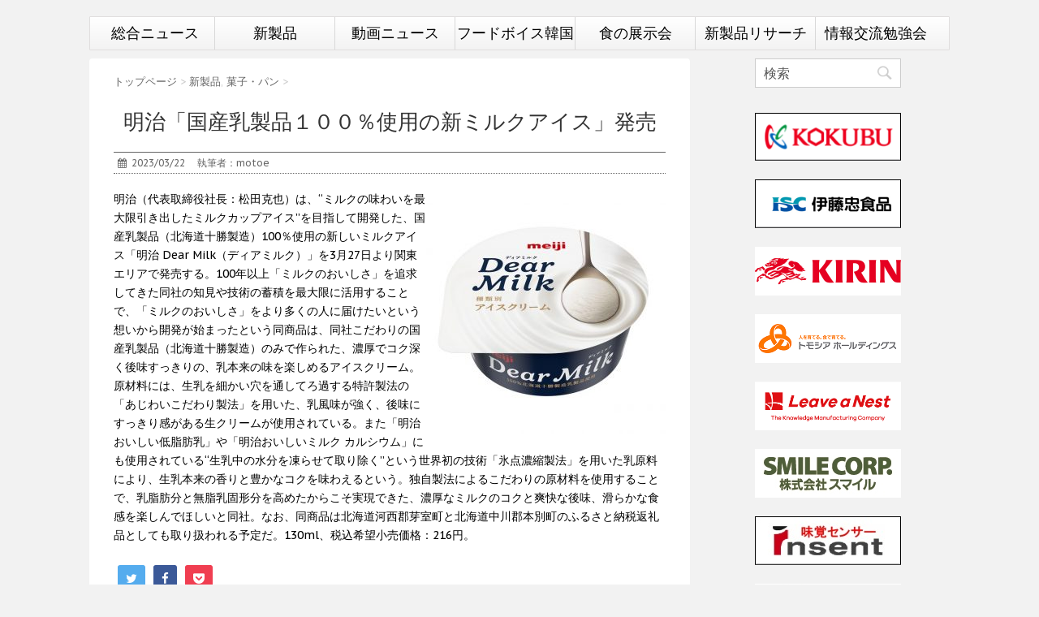

--- FILE ---
content_type: text/html; charset=UTF-8
request_url: https://fv1.jp/86494/
body_size: 12439
content:
<!DOCTYPE html>
<!--[if lt IE 7]>
		<html class="ie6" lang="ja"> <![endif]-->
<!--[if IE 7]>
		<html class="i7" lang="ja"> <![endif]-->
<!--[if IE 8]>
		<html class="ie" lang="ja"> <![endif]-->
<!--[if gt IE 8]><!-->
<html lang="ja">
		<!--<![endif]-->
		<head prefix="og: http://ogp.me/ns# fb: http://ogp.me/ns/fb# article: http://ogp.me/ns/article#">
										<script async src="https://www.googletagmanager.com/gtag/js?id=G-Q9XMTNE1RM"></script>
						<script>
						 window.dataLayer = window.dataLayer || [];
						 function gtag(){dataLayer.push(arguments);}
						 gtag('js', new Date());

						 gtag('config', 'G-Q9XMTNE1RM');
						</script>
								<meta charset="UTF-8" >
				<meta name="viewport" content="width=device-width,initial-scale=1.0,user-scalable=no">
				<meta name="format-detection" content="telephone=no" >

								
				<link rel="alternate" type="application/rss+xml" title="フードボイス RSS Feed" href="https://fv1.jp/feed/" />
				<link rel="pingback" href="https://fv1.jp/xmlrpc.php" >
				<link href='https://fonts.googleapis.com/css?family=Montserrat:400' rel='stylesheet' type='text/css'>
				<link href="https://use.fontawesome.com/releases/v5.5.0/css/all.css" rel="stylesheet">
				<link rel="apple-touch-icon-precomposed" href="https://fv1.jp/apple-touch-icon-precomposed.png" />
				<link href='https://fonts.googleapis.com/css?family=PT+Sans+Caption' rel='stylesheet' type='text/css'>				<!--[if lt IE 9]>
						<script src="http://css3-mediaqueries-js.googlecode.com/svn/trunk/css3-mediaqueries.js"></script>
						<script src="https://fv1.jp/wp-content/themes/stinger7/js/html5shiv.js"></script>
				<![endif]-->
								<meta name='robots' content='max-image-preview:large' />
<title>明治「国産乳製品１００％使用の新ミルクアイス」発売 - フードボイス</title>
<link rel='dns-prefetch' href='//ajax.googleapis.com' />
<script type="text/javascript">
window._wpemojiSettings = {"baseUrl":"https:\/\/s.w.org\/images\/core\/emoji\/14.0.0\/72x72\/","ext":".png","svgUrl":"https:\/\/s.w.org\/images\/core\/emoji\/14.0.0\/svg\/","svgExt":".svg","source":{"concatemoji":"https:\/\/fv1.jp\/wp-includes\/js\/wp-emoji-release.min.js?ver=6.2.8"}};
/*! This file is auto-generated */
!function(e,a,t){var n,r,o,i=a.createElement("canvas"),p=i.getContext&&i.getContext("2d");function s(e,t){p.clearRect(0,0,i.width,i.height),p.fillText(e,0,0);e=i.toDataURL();return p.clearRect(0,0,i.width,i.height),p.fillText(t,0,0),e===i.toDataURL()}function c(e){var t=a.createElement("script");t.src=e,t.defer=t.type="text/javascript",a.getElementsByTagName("head")[0].appendChild(t)}for(o=Array("flag","emoji"),t.supports={everything:!0,everythingExceptFlag:!0},r=0;r<o.length;r++)t.supports[o[r]]=function(e){if(p&&p.fillText)switch(p.textBaseline="top",p.font="600 32px Arial",e){case"flag":return s("\ud83c\udff3\ufe0f\u200d\u26a7\ufe0f","\ud83c\udff3\ufe0f\u200b\u26a7\ufe0f")?!1:!s("\ud83c\uddfa\ud83c\uddf3","\ud83c\uddfa\u200b\ud83c\uddf3")&&!s("\ud83c\udff4\udb40\udc67\udb40\udc62\udb40\udc65\udb40\udc6e\udb40\udc67\udb40\udc7f","\ud83c\udff4\u200b\udb40\udc67\u200b\udb40\udc62\u200b\udb40\udc65\u200b\udb40\udc6e\u200b\udb40\udc67\u200b\udb40\udc7f");case"emoji":return!s("\ud83e\udef1\ud83c\udffb\u200d\ud83e\udef2\ud83c\udfff","\ud83e\udef1\ud83c\udffb\u200b\ud83e\udef2\ud83c\udfff")}return!1}(o[r]),t.supports.everything=t.supports.everything&&t.supports[o[r]],"flag"!==o[r]&&(t.supports.everythingExceptFlag=t.supports.everythingExceptFlag&&t.supports[o[r]]);t.supports.everythingExceptFlag=t.supports.everythingExceptFlag&&!t.supports.flag,t.DOMReady=!1,t.readyCallback=function(){t.DOMReady=!0},t.supports.everything||(n=function(){t.readyCallback()},a.addEventListener?(a.addEventListener("DOMContentLoaded",n,!1),e.addEventListener("load",n,!1)):(e.attachEvent("onload",n),a.attachEvent("onreadystatechange",function(){"complete"===a.readyState&&t.readyCallback()})),(e=t.source||{}).concatemoji?c(e.concatemoji):e.wpemoji&&e.twemoji&&(c(e.twemoji),c(e.wpemoji)))}(window,document,window._wpemojiSettings);
</script>
<style type="text/css">
img.wp-smiley,
img.emoji {
	display: inline !important;
	border: none !important;
	box-shadow: none !important;
	height: 1em !important;
	width: 1em !important;
	margin: 0 0.07em !important;
	vertical-align: -0.1em !important;
	background: none !important;
	padding: 0 !important;
}
</style>
	<link rel='stylesheet' id='wp-block-library-css' href='https://fv1.jp/wp-includes/css/dist/block-library/style.min.css?ver=1769923702' type='text/css' media='all' />
<link rel='stylesheet' id='classic-theme-styles-css' href='https://fv1.jp/wp-includes/css/classic-themes.min.css?ver=1769923702' type='text/css' media='all' />
<style id='global-styles-inline-css' type='text/css'>
body{--wp--preset--color--black: #000000;--wp--preset--color--cyan-bluish-gray: #abb8c3;--wp--preset--color--white: #ffffff;--wp--preset--color--pale-pink: #f78da7;--wp--preset--color--vivid-red: #cf2e2e;--wp--preset--color--luminous-vivid-orange: #ff6900;--wp--preset--color--luminous-vivid-amber: #fcb900;--wp--preset--color--light-green-cyan: #7bdcb5;--wp--preset--color--vivid-green-cyan: #00d084;--wp--preset--color--pale-cyan-blue: #8ed1fc;--wp--preset--color--vivid-cyan-blue: #0693e3;--wp--preset--color--vivid-purple: #9b51e0;--wp--preset--gradient--vivid-cyan-blue-to-vivid-purple: linear-gradient(135deg,rgba(6,147,227,1) 0%,rgb(155,81,224) 100%);--wp--preset--gradient--light-green-cyan-to-vivid-green-cyan: linear-gradient(135deg,rgb(122,220,180) 0%,rgb(0,208,130) 100%);--wp--preset--gradient--luminous-vivid-amber-to-luminous-vivid-orange: linear-gradient(135deg,rgba(252,185,0,1) 0%,rgba(255,105,0,1) 100%);--wp--preset--gradient--luminous-vivid-orange-to-vivid-red: linear-gradient(135deg,rgba(255,105,0,1) 0%,rgb(207,46,46) 100%);--wp--preset--gradient--very-light-gray-to-cyan-bluish-gray: linear-gradient(135deg,rgb(238,238,238) 0%,rgb(169,184,195) 100%);--wp--preset--gradient--cool-to-warm-spectrum: linear-gradient(135deg,rgb(74,234,220) 0%,rgb(151,120,209) 20%,rgb(207,42,186) 40%,rgb(238,44,130) 60%,rgb(251,105,98) 80%,rgb(254,248,76) 100%);--wp--preset--gradient--blush-light-purple: linear-gradient(135deg,rgb(255,206,236) 0%,rgb(152,150,240) 100%);--wp--preset--gradient--blush-bordeaux: linear-gradient(135deg,rgb(254,205,165) 0%,rgb(254,45,45) 50%,rgb(107,0,62) 100%);--wp--preset--gradient--luminous-dusk: linear-gradient(135deg,rgb(255,203,112) 0%,rgb(199,81,192) 50%,rgb(65,88,208) 100%);--wp--preset--gradient--pale-ocean: linear-gradient(135deg,rgb(255,245,203) 0%,rgb(182,227,212) 50%,rgb(51,167,181) 100%);--wp--preset--gradient--electric-grass: linear-gradient(135deg,rgb(202,248,128) 0%,rgb(113,206,126) 100%);--wp--preset--gradient--midnight: linear-gradient(135deg,rgb(2,3,129) 0%,rgb(40,116,252) 100%);--wp--preset--duotone--dark-grayscale: url('#wp-duotone-dark-grayscale');--wp--preset--duotone--grayscale: url('#wp-duotone-grayscale');--wp--preset--duotone--purple-yellow: url('#wp-duotone-purple-yellow');--wp--preset--duotone--blue-red: url('#wp-duotone-blue-red');--wp--preset--duotone--midnight: url('#wp-duotone-midnight');--wp--preset--duotone--magenta-yellow: url('#wp-duotone-magenta-yellow');--wp--preset--duotone--purple-green: url('#wp-duotone-purple-green');--wp--preset--duotone--blue-orange: url('#wp-duotone-blue-orange');--wp--preset--font-size--small: 13px;--wp--preset--font-size--medium: 20px;--wp--preset--font-size--large: 36px;--wp--preset--font-size--x-large: 42px;--wp--preset--spacing--20: 0.44rem;--wp--preset--spacing--30: 0.67rem;--wp--preset--spacing--40: 1rem;--wp--preset--spacing--50: 1.5rem;--wp--preset--spacing--60: 2.25rem;--wp--preset--spacing--70: 3.38rem;--wp--preset--spacing--80: 5.06rem;--wp--preset--shadow--natural: 6px 6px 9px rgba(0, 0, 0, 0.2);--wp--preset--shadow--deep: 12px 12px 50px rgba(0, 0, 0, 0.4);--wp--preset--shadow--sharp: 6px 6px 0px rgba(0, 0, 0, 0.2);--wp--preset--shadow--outlined: 6px 6px 0px -3px rgba(255, 255, 255, 1), 6px 6px rgba(0, 0, 0, 1);--wp--preset--shadow--crisp: 6px 6px 0px rgba(0, 0, 0, 1);}:where(.is-layout-flex){gap: 0.5em;}body .is-layout-flow > .alignleft{float: left;margin-inline-start: 0;margin-inline-end: 2em;}body .is-layout-flow > .alignright{float: right;margin-inline-start: 2em;margin-inline-end: 0;}body .is-layout-flow > .aligncenter{margin-left: auto !important;margin-right: auto !important;}body .is-layout-constrained > .alignleft{float: left;margin-inline-start: 0;margin-inline-end: 2em;}body .is-layout-constrained > .alignright{float: right;margin-inline-start: 2em;margin-inline-end: 0;}body .is-layout-constrained > .aligncenter{margin-left: auto !important;margin-right: auto !important;}body .is-layout-constrained > :where(:not(.alignleft):not(.alignright):not(.alignfull)){max-width: var(--wp--style--global--content-size);margin-left: auto !important;margin-right: auto !important;}body .is-layout-constrained > .alignwide{max-width: var(--wp--style--global--wide-size);}body .is-layout-flex{display: flex;}body .is-layout-flex{flex-wrap: wrap;align-items: center;}body .is-layout-flex > *{margin: 0;}:where(.wp-block-columns.is-layout-flex){gap: 2em;}.has-black-color{color: var(--wp--preset--color--black) !important;}.has-cyan-bluish-gray-color{color: var(--wp--preset--color--cyan-bluish-gray) !important;}.has-white-color{color: var(--wp--preset--color--white) !important;}.has-pale-pink-color{color: var(--wp--preset--color--pale-pink) !important;}.has-vivid-red-color{color: var(--wp--preset--color--vivid-red) !important;}.has-luminous-vivid-orange-color{color: var(--wp--preset--color--luminous-vivid-orange) !important;}.has-luminous-vivid-amber-color{color: var(--wp--preset--color--luminous-vivid-amber) !important;}.has-light-green-cyan-color{color: var(--wp--preset--color--light-green-cyan) !important;}.has-vivid-green-cyan-color{color: var(--wp--preset--color--vivid-green-cyan) !important;}.has-pale-cyan-blue-color{color: var(--wp--preset--color--pale-cyan-blue) !important;}.has-vivid-cyan-blue-color{color: var(--wp--preset--color--vivid-cyan-blue) !important;}.has-vivid-purple-color{color: var(--wp--preset--color--vivid-purple) !important;}.has-black-background-color{background-color: var(--wp--preset--color--black) !important;}.has-cyan-bluish-gray-background-color{background-color: var(--wp--preset--color--cyan-bluish-gray) !important;}.has-white-background-color{background-color: var(--wp--preset--color--white) !important;}.has-pale-pink-background-color{background-color: var(--wp--preset--color--pale-pink) !important;}.has-vivid-red-background-color{background-color: var(--wp--preset--color--vivid-red) !important;}.has-luminous-vivid-orange-background-color{background-color: var(--wp--preset--color--luminous-vivid-orange) !important;}.has-luminous-vivid-amber-background-color{background-color: var(--wp--preset--color--luminous-vivid-amber) !important;}.has-light-green-cyan-background-color{background-color: var(--wp--preset--color--light-green-cyan) !important;}.has-vivid-green-cyan-background-color{background-color: var(--wp--preset--color--vivid-green-cyan) !important;}.has-pale-cyan-blue-background-color{background-color: var(--wp--preset--color--pale-cyan-blue) !important;}.has-vivid-cyan-blue-background-color{background-color: var(--wp--preset--color--vivid-cyan-blue) !important;}.has-vivid-purple-background-color{background-color: var(--wp--preset--color--vivid-purple) !important;}.has-black-border-color{border-color: var(--wp--preset--color--black) !important;}.has-cyan-bluish-gray-border-color{border-color: var(--wp--preset--color--cyan-bluish-gray) !important;}.has-white-border-color{border-color: var(--wp--preset--color--white) !important;}.has-pale-pink-border-color{border-color: var(--wp--preset--color--pale-pink) !important;}.has-vivid-red-border-color{border-color: var(--wp--preset--color--vivid-red) !important;}.has-luminous-vivid-orange-border-color{border-color: var(--wp--preset--color--luminous-vivid-orange) !important;}.has-luminous-vivid-amber-border-color{border-color: var(--wp--preset--color--luminous-vivid-amber) !important;}.has-light-green-cyan-border-color{border-color: var(--wp--preset--color--light-green-cyan) !important;}.has-vivid-green-cyan-border-color{border-color: var(--wp--preset--color--vivid-green-cyan) !important;}.has-pale-cyan-blue-border-color{border-color: var(--wp--preset--color--pale-cyan-blue) !important;}.has-vivid-cyan-blue-border-color{border-color: var(--wp--preset--color--vivid-cyan-blue) !important;}.has-vivid-purple-border-color{border-color: var(--wp--preset--color--vivid-purple) !important;}.has-vivid-cyan-blue-to-vivid-purple-gradient-background{background: var(--wp--preset--gradient--vivid-cyan-blue-to-vivid-purple) !important;}.has-light-green-cyan-to-vivid-green-cyan-gradient-background{background: var(--wp--preset--gradient--light-green-cyan-to-vivid-green-cyan) !important;}.has-luminous-vivid-amber-to-luminous-vivid-orange-gradient-background{background: var(--wp--preset--gradient--luminous-vivid-amber-to-luminous-vivid-orange) !important;}.has-luminous-vivid-orange-to-vivid-red-gradient-background{background: var(--wp--preset--gradient--luminous-vivid-orange-to-vivid-red) !important;}.has-very-light-gray-to-cyan-bluish-gray-gradient-background{background: var(--wp--preset--gradient--very-light-gray-to-cyan-bluish-gray) !important;}.has-cool-to-warm-spectrum-gradient-background{background: var(--wp--preset--gradient--cool-to-warm-spectrum) !important;}.has-blush-light-purple-gradient-background{background: var(--wp--preset--gradient--blush-light-purple) !important;}.has-blush-bordeaux-gradient-background{background: var(--wp--preset--gradient--blush-bordeaux) !important;}.has-luminous-dusk-gradient-background{background: var(--wp--preset--gradient--luminous-dusk) !important;}.has-pale-ocean-gradient-background{background: var(--wp--preset--gradient--pale-ocean) !important;}.has-electric-grass-gradient-background{background: var(--wp--preset--gradient--electric-grass) !important;}.has-midnight-gradient-background{background: var(--wp--preset--gradient--midnight) !important;}.has-small-font-size{font-size: var(--wp--preset--font-size--small) !important;}.has-medium-font-size{font-size: var(--wp--preset--font-size--medium) !important;}.has-large-font-size{font-size: var(--wp--preset--font-size--large) !important;}.has-x-large-font-size{font-size: var(--wp--preset--font-size--x-large) !important;}
.wp-block-navigation a:where(:not(.wp-element-button)){color: inherit;}
:where(.wp-block-columns.is-layout-flex){gap: 2em;}
.wp-block-pullquote{font-size: 1.5em;line-height: 1.6;}
</style>
<link rel='stylesheet' id='contact-form-7-css' href='https://fv1.jp/wp-content/plugins/contact-form-7/includes/css/styles.css?ver=5.7.7' type='text/css' media='all' />
<link rel='stylesheet' id='jquery-ui-theme-css' href='https://ajax.googleapis.com/ajax/libs/jqueryui/1.11.4/themes/smoothness/jquery-ui.min.css?ver=1.11.4' type='text/css' media='all' />
<link rel='stylesheet' id='jquery-ui-timepicker-css' href='https://fv1.jp/wp-content/plugins/contact-form-7-datepicker/js/jquery-ui-timepicker/jquery-ui-timepicker-addon.min.css?ver=1769923702' type='text/css' media='all' />
<link rel='stylesheet' id='tb-jquery-ui-theme-css' href='https://ajax.googleapis.com/ajax/libs/jqueryui/1.10.3/themes/cupertino/jquery-ui.min.css?ver=1769923702' type='text/css' media='all' />
<link rel='stylesheet' id='normalize-css' href='https://fv1.jp/wp-content/themes/stinger7/css/normalize.css?ver=1.5.9' type='text/css' media='all' />
<link rel='stylesheet' id='font-awesome-css' href='//maxcdn.bootstrapcdn.com/font-awesome/4.5.0/css/font-awesome.min.css?ver=4.5.0' type='text/css' media='all' />
<link rel='stylesheet' id='style-css' href='https://fv1.jp/wp-content/themes/stinger7-child/style.css?ver=1769923702' type='text/css' media='all' />
<script type='text/javascript' src='//ajax.googleapis.com/ajax/libs/jquery/1.11.3/jquery.min.js?ver=1.11.3' id='jquery-js'></script>
<link rel="https://api.w.org/" href="https://fv1.jp/wp-json/" /><link rel="alternate" type="application/json" href="https://fv1.jp/wp-json/wp/v2/posts/86494" /><link rel="canonical" href="https://fv1.jp/86494/" />
<link rel='shortlink' href='https://fv1.jp/?p=86494' />
<link rel="alternate" type="application/json+oembed" href="https://fv1.jp/wp-json/oembed/1.0/embed?url=https%3A%2F%2Ffv1.jp%2F86494%2F" />
<link rel="alternate" type="text/xml+oembed" href="https://fv1.jp/wp-json/oembed/1.0/embed?url=https%3A%2F%2Ffv1.jp%2F86494%2F&#038;format=xml" />
<style type="text/css">* Custom css for Access Category Password form */
		.acpwd-container {
		
		}
		
		.acpwd-added-excerpt {
		}
		
		.acpwd-info-message {
		
		}
		
		.acpwd-form {
		
		}
		.acpwd-pass {
		
		}
		
		.acpwd-submit {
		
		}
		
		.acpwd-error-message {
			color: darkred;
		}</style><meta name="robots" content="index, follow" />
				
				<meta property='og:locale' content='ja_JP'>

				<meta name="twitter:card" content="summary">
				<meta name="twitter:site" content="@FoodvoiceNews">
				<meta name="twitter:domain" content="fv1.jp" />

				<meta property='og:type' content='article'>
				<meta property='og:title' content='明治「国産乳製品１００％使用の新ミルクアイス」発売'>
				<meta property='og:url' content='https://fv1.jp/86494/'>
				
										<meta property='og:description' content='明治（代表取締役社長：松田克也）は、“ミルクの味わいを最大限引き出したミルクカッ ... '>
								<meta property='og:site_name' content='フードボイス'>
<meta property="og:image" content="https://fv1.jp/wp-content/uploads/2023/03/be80c0820a6bfc385f7ffcdea5d21613.jpg">

		</head>
		<body class="post-template-default single single-post postid-86494 single-format-standard"  >
				<div id="wrapper" class="">
						<header>
								<div class="clearfix" id="headbox">
										<!-- アコーディオン -->
										<nav id="s-navi" class="pcnone">
												<dl class="acordion">
														<dt class="trigger">
																<p><span class="op"><i class="fa fa-bars"></i></span></p>
														</dt>
														<dd class="acordion_tree">
																																<div class="menu-top%e3%83%a1%e3%83%8b%e3%83%a5%e3%83%bc-container"><ul id="menu-top%e3%83%a1%e3%83%8b%e3%83%a5%e3%83%bc" class="menu"><li id="menu-item-56783" class="menu-item menu-item-type-custom menu-item-object-custom menu-item-home menu-item-has-children menu-item-56783"><a href="http://fv1.jp/">総合ニュース</a>
<ul class="sub-menu">
	<li id="menu-item-63383" class="menu-item menu-item-type-post_type menu-item-object-page menu-item-63383"><a href="https://fv1.jp/category/">カテゴリー</a></li>
</ul>
</li>
<li id="menu-item-98625" class="menu-item menu-item-type-taxonomy menu-item-object-category current-post-ancestor current-menu-parent current-post-parent menu-item-98625"><a href="https://fv1.jp/category/newface/">新製品</a></li>
<li id="menu-item-84067" class="menu-item menu-item-type-custom menu-item-object-custom menu-item-84067"><a href="https://fv1.jp/mvn/">動画ニュース</a></li>
<li id="menu-item-93346" class="menu-item menu-item-type-taxonomy menu-item-object-category menu-item-93346"><a href="https://fv1.jp/category/fvkorea/">フードボイス韓国</a></li>
<li id="menu-item-85356" class="menu-item menu-item-type-taxonomy menu-item-object-category menu-item-has-children menu-item-85356"><a href="https://fv1.jp/category/tenjikai/">食の展示会</a>
<ul class="sub-menu">
	<li id="menu-item-85365" class="menu-item menu-item-type-post_type menu-item-object-page menu-item-85365"><a href="https://fv1.jp/tenjikai/">食の展示会一覧</a></li>
</ul>
</li>
<li id="menu-item-102589" class="menu-item menu-item-type-taxonomy menu-item-object-category menu-item-102589"><a href="https://fv1.jp/category/auction/">新製品リサーチ</a></li>
<li id="menu-item-38883" class="menu-item menu-item-type-post_type menu-item-object-page menu-item-38883"><a href="https://fv1.jp/food_union/">情報交流勉強会</a></li>
</ul></div>																<div class="clear"></div>
														</dd>
												</dl>
										</nav>
										<!-- /アコーディオン -->
										<div id="header-r" class="smanone">
																								
										</div><!-- /#header-r -->
								</div><!-- /#clearfix -->
								
    <div id="gazou-wide">
										<nav class="smanone clearfix"><ul id="menu-top%e3%83%a1%e3%83%8b%e3%83%a5%e3%83%bc-1" class="menu"><li class="menu-item menu-item-type-custom menu-item-object-custom menu-item-home menu-item-has-children menu-item-56783"><a href="http://fv1.jp/">総合ニュース</a>
<ul class="sub-menu">
	<li class="menu-item menu-item-type-post_type menu-item-object-page menu-item-63383"><a href="https://fv1.jp/category/">カテゴリー</a></li>
</ul>
</li>
<li class="menu-item menu-item-type-taxonomy menu-item-object-category current-post-ancestor current-menu-parent current-post-parent menu-item-98625"><a href="https://fv1.jp/category/newface/">新製品</a></li>
<li class="menu-item menu-item-type-custom menu-item-object-custom menu-item-84067"><a href="https://fv1.jp/mvn/">動画ニュース</a></li>
<li class="menu-item menu-item-type-taxonomy menu-item-object-category menu-item-93346"><a href="https://fv1.jp/category/fvkorea/">フードボイス韓国</a></li>
<li class="menu-item menu-item-type-taxonomy menu-item-object-category menu-item-has-children menu-item-85356"><a href="https://fv1.jp/category/tenjikai/">食の展示会</a>
<ul class="sub-menu">
	<li class="menu-item menu-item-type-post_type menu-item-object-page menu-item-85365"><a href="https://fv1.jp/tenjikai/">食の展示会一覧</a></li>
</ul>
</li>
<li class="menu-item menu-item-type-taxonomy menu-item-object-category menu-item-102589"><a href="https://fv1.jp/category/auction/">新製品リサーチ</a></li>
<li class="menu-item menu-item-type-post_type menu-item-object-page menu-item-38883"><a href="https://fv1.jp/food_union/">情報交流勉強会</a></li>
</ul></nav>		
						<style scoped>
				 #header-r {
						 padding-bottom: 0px;
				 }
				 .goog-te-gadget{
						 text-align:right;
				 }
				 .goog-te-gadget-simple img{
						 float:left;
				 }
				 .side-trans{
						 position: absolute;
						 bottom: 2%;
						 right: 1%;
						 width:252px;
						 height:30px;
						 vertical-align: middle;
				 }
				 .side-trans td{
						 border-style:none;
				 }
				</style>
		
		<script type="text/javascript">
		 function googleTranslateElementInit() {
				 new google.translate.TranslateElement({pageLanguage: 'ja', includedLanguages: 'de,en,es,fr,it,ja,ko,zh-CN', layout: google.translate.TranslateElement.InlineLayout.SIMPLE}, 'google_translate_element');
		 }
		</script>
		<script type="text/javascript" src="//translate.google.com/translate_a/element.js?cb=googleTranslateElementInit"></script>
    </div>
    						</header>
						
    <style scoped>
     .entry-title {
				 font-size: 26px;
     }
    </style>



<div id="content" class="clearfix">
    <div id="contentInner">
										<main >
								<article>
						<div id="post-86494" class="post-86494 post type-post status-publish format-standard has-post-thumbnail hentry category-newface category-sweets">
								<!--ぱんくず -->
								<div id="breadcrumb">
										<div itemscope itemtype="http://data-vocabulary.org/Breadcrumb">
												<a href="https://fv1.jp" itemprop="url"> <span itemprop="title">トップページ</span>
												</a> &gt; </div>
																																																																																								<div itemscope itemtype="http://data-vocabulary.org/Breadcrumb">
																		<a href="https://fv1.jp/category/newface/" itemprop="url">
																				<span itemprop="title"><a href="https://fv1.jp/category/newface/" rel="category tag">新製品</a>, <a href="https://fv1.jp/category/sweets/" rel="category tag">菓子・パン</a></span> </a> &gt; </div>
																																		</div>
								<!--/ ぱんくず -->

								<!--ループ開始 -->
																														<h1 class="entry-title">
																				明治「国産乳製品１００％使用の新ミルクアイス」発売												</h1>

												<div class="blogbox ">
														<p><span class="kdate"><i class="fa fa-calendar"></i>&nbsp;
																<time class="entry-date date updated" datetime="2023-03-22T21:27:07+09:00">
																		2023/03/22																</time>
																&nbsp;
																																&nbsp;
																																		執筆者：motoe																														</span></p>
												</div>

												<p><img decoding="async" class="alignright size-medium wp-image-86477" src="https://fv1.jp/wp-content/uploads/2023/03/be80c0820a6bfc385f7ffcdea5d21613-295x300.jpg" alt="" width="295" height="300" srcset="https://fv1.jp/wp-content/uploads/2023/03/be80c0820a6bfc385f7ffcdea5d21613-295x300.jpg 295w, https://fv1.jp/wp-content/uploads/2023/03/be80c0820a6bfc385f7ffcdea5d21613.jpg 643w" sizes="(max-width: 295px) 100vw, 295px" />明治（代表取締役社長：松田克也）は、“ミルクの味わいを最大限引き出したミルクカップアイス”を目指して開発した、国産乳製品（北海道十勝製造）100％使用の新しいミルクアイス「明治 Dear Milk（ディアミルク）」を3月27日より関東エリアで発売する。100年以上「ミルクのおいしさ」を追求してきた同社の知見や技術の蓄積を最大限に活用することで、「ミルクのおいしさ」をより多くの人に届けたいという想いから開発が始まったという同商品は、同社こだわりの国産乳製品（北海道十勝製造）のみで作られた、濃厚でコク深く後味すっきりの、乳本来の味を楽しめるアイスクリーム。原材料には、生乳を細かい穴を通してろ過する特許製法の「あじわいこだわり製法」を用いた、乳風味が強く、後味にすっきり感がある生クリームが使用されている。また「明治おいしい低脂肪乳」や「明治おいしいミルク カルシウム」にも使用されている“生乳中の水分を凍らせて取り除く”という世界初の技術「氷点濃縮製法」を用いた乳原料により、生乳本来の香りと豊かなコクを味わえるという。独自製法によるこだわりの原材料を使用することで、乳脂肪分と無脂乳固形分を高めたからこそ実現できた、濃厚なミルクのコクと爽快な後味、滑らかな食感を楽しんでほしいと同社。なお、同商品は北海道河西郡芽室町と北海道中川郡本別町のふるさと納税返礼品としても取り扱われる予定だ。130ml、税込希望小売価格：216円。</p>

																																				
													
	<div class="sns">
	<ul class="clearfix">
		<!--ツイートボタン-->
		<li class="twitter"> 
		<a target="_blank" href="//twitter.com/intent/tweet?url=https%3A%2F%2Ffv1.jp%2F86494%2F&text=%E6%98%8E%E6%B2%BB%E3%80%8C%E5%9B%BD%E7%94%A3%E4%B9%B3%E8%A3%BD%E5%93%81%EF%BC%91%EF%BC%90%EF%BC%90%EF%BC%85%E4%BD%BF%E7%94%A8%E3%81%AE%E6%96%B0%E3%83%9F%E3%83%AB%E3%82%AF%E3%82%A2%E3%82%A4%E3%82%B9%E3%80%8D%E7%99%BA%E5%A3%B2&via=FoodvoiceNews&tw_p=tweetbutton"><i class="fa fa-twitter"></i></a>
		</li>

		<!--Facebookボタン-->      
		<li class="facebook">
		<a href="//www.facebook.com/sharer.php?src=bm&u=https%3A%2F%2Ffv1.jp%2F86494%2F&t=%E6%98%8E%E6%B2%BB%E3%80%8C%E5%9B%BD%E7%94%A3%E4%B9%B3%E8%A3%BD%E5%93%81%EF%BC%91%EF%BC%90%EF%BC%90%EF%BC%85%E4%BD%BF%E7%94%A8%E3%81%AE%E6%96%B0%E3%83%9F%E3%83%AB%E3%82%AF%E3%82%A2%E3%82%A4%E3%82%B9%E3%80%8D%E7%99%BA%E5%A3%B2" target="_blank"><i class="fa fa-facebook"></i>
		</a>
		</li>

		<!--ポケットボタン-->      
		<li class="pocket">
		<a href="//getpocket.com/edit?url=https%3A%2F%2Ffv1.jp%2F86494%2F&title=%E6%98%8E%E6%B2%BB%E3%80%8C%E5%9B%BD%E7%94%A3%E4%B9%B3%E8%A3%BD%E5%93%81%EF%BC%91%EF%BC%90%EF%BC%90%EF%BC%85%E4%BD%BF%E7%94%A8%E3%81%AE%E6%96%B0%E3%83%9F%E3%83%AB%E3%82%AF%E3%82%A2%E3%82%A4%E3%82%B9%E3%80%8D%E7%99%BA%E5%A3%B2" target="_blank"><i class="fa fa-get-pocket"></i></a></li>

	</ul>

	</div> 

																									
												
												<aside>
														<div style="padding:20px 0px;">
																																																					<div class="smanone" style="padding-top:10px;">
																																									</div>
																														</div>

																<!--ループ終了-->
																
								<!--関連記事-->
								<h4 class="point"><i class="fa fa-th-list"></i>&nbsp; 関連記事</h4>
<div class="kanren ">
							<dl class="clearfix">
				<dt><a href="https://fv1.jp/22494/">
													<img src="https://fv1.jp/images/newspaper.jpg" alt="no image" title="no image" width="100" height="100" />
											</a></dt>
				<dd>
					<h5><a href="https://fv1.jp/22494/">
							ファンケル、サプリメント「百年の健人　コウバクニクジュヨウ」発売						</a></h5>

					<div class="smanone2">
						<p>（株）ファンケルは、年齢とともに低下する体の抵抗力に働きかけるサプリメント「百年 ...</p>
					</div>
				</dd>
			</dl>
					<dl class="clearfix">
				<dt><a href="https://fv1.jp/29807/">
													<img src="https://fv1.jp/images/newspaper.jpg" alt="no image" title="no image" width="100" height="100" />
											</a></dt>
				<dd>
					<h5><a href="https://fv1.jp/29807/">
							宝酒造「直搾りくちどけシリーズ２種」発売						</a></h5>

					<div class="smanone2">
						<p>宝酒造は、なめらかな口あたりが特徴のチューハイタカラＣＡＮチューハイ「直搾り」く ...</p>
					</div>
				</dd>
			</dl>
					<dl class="clearfix">
				<dt><a href="https://fv1.jp/59948/">
													<img width="150" height="150" src="https://fv1.jp/wp-content/uploads/2018/10/rel181001a_img01_large1-150x150.jpg" class="attachment-thumbnail size-thumbnail wp-post-image" alt="" decoding="async" loading="lazy" srcset="https://fv1.jp/wp-content/uploads/2018/10/rel181001a_img01_large1-150x150.jpg 150w, https://fv1.jp/wp-content/uploads/2018/10/rel181001a_img01_large1-100x100.jpg 100w" sizes="(max-width: 150px) 100vw, 150px" />											</a></dt>
				<dd>
					<h5><a href="https://fv1.jp/59948/">
							ＵＣＣ「ＢＬＡＣＫ ＣＯＬＤ ＢＲＥＷ」ホット用発売						</a></h5>

					<div class="smanone2">
						<p><a href="http://www.ucc.co.jp/" target='_blank' >UCC</a>上島珈琲は10月1日から、冬場のホット販売シーズンに向けて、ホット専用の小 ...</p>
					</div>
				</dd>
			</dl>
					<dl class="clearfix">
				<dt><a href="https://fv1.jp/49172/">
													<img width="150" height="150" src="https://fv1.jp/wp-content/uploads/2017/06/img_131681_11-150x150.png" class="attachment-thumbnail size-thumbnail wp-post-image" alt="" decoding="async" loading="lazy" srcset="https://fv1.jp/wp-content/uploads/2017/06/img_131681_11-150x150.png 150w, https://fv1.jp/wp-content/uploads/2017/06/img_131681_11-100x100.png 100w" sizes="(max-width: 150px) 100vw, 150px" />											</a></dt>
				<dd>
					<h5><a href="https://fv1.jp/49172/">
							亀田製菓「ＨＡＰＰＹ Ｔｕｒｎ’ｓ」で夏限定商品販売						</a></h5>

					<div class="smanone2">
						<p>亀田製菓は7月5日から8月末までの期間、コンセプトショップ「HAPPY Turn ...</p>
					</div>
				</dd>
			</dl>
					<dl class="clearfix">
				<dt><a href="https://fv1.jp/32005/">
													<img src="https://fv1.jp/images/newspaper.jpg" alt="no image" title="no image" width="100" height="100" />
											</a></dt>
				<dd>
					<h5><a href="https://fv1.jp/32005/">
							松屋「ねぎ塩定食」２種発売						</a></h5>

					<div class="smanone2">
						<p>松屋では、５月１３日より「ネギ塩豚カルビ定食」を新発売。豚カルビを鉄板で焼き上げ ...</p>
					</div>
				</dd>
			</dl>
				</div>
												</aside>
						</div>
						<!--/post-->
				</article>
						</main>
		</div>
		<!-- /#contentInner -->
						<div id="side">
	<aside>
					<div class="ad">
											</div>
				
		
		<div id="sidebg">
			            				</div>

		<div id="mybox">
			<ul><li><div id="search">
    				<form method="get" id="searchform" action="https://fv1.jp/">
    		<label class="hidden" for="s">
						</label>
				    <input type="text" placeholder="検索" value="" name="s" id="s" />
								<input type="image" src="https://fv1.jp/wp-content/themes/stinger7/images/search.png" alt="検索" id="searchsubmit" />
						</form>
</div>
<!-- /stinger --> 
</li></ul><ul><li><div class="textwidget custom-html-widget"><center>
<table class="side-trans3">
	<tr>
		<td style="width:180px">
			<div id="google_translate_element"></div>
		</td>	
	</tr>	
</table>
</center>
</div></li></ul><ul><li>			<div class="textwidget"><p><a href="http://www.kokubu.co.jp/" target="_blank" rel="noopener"><img decoding="async" id="ad_top" class="aligncenter" src="https://fv1.jp/images/ad/ad01.png" width="180px" border="0" /> </a><a href="http://www.itochu-shokuhin.com/" target="_blank" rel="noopener"><br />
<img decoding="async" loading="lazy" class="aligncenter" src="https://fv1.jp/images/ad/ad03.png" width="180" height="60" border="0" hspace="5" vspace="2" /></a><a href="http://www.kirin.co.jp/" target="_blank" rel="noopener"><br />
<img decoding="async" loading="lazy" class="aligncenter" src="https://fv1.jp/images/ad/ad04.jpg" width="180" height="60" border="0" hspace="5" vspace="2" /></a><br />
<a href="https://www.tomoshia.co.jp" target="_blank" rel="noopener"><img decoding="async" loading="lazy" class="aligncenter" src="https://fv1.jp/images/ad/tomoshia.png" width="180" height="60" border="0" hspace="5" vspace="2" /></a><br />
<a href="https://lne.st/about/" target="_blank" rel="noopener"><img decoding="async" loading="lazy" class="aligncenter" src="https://fv1.jp/images/ad/lne.png" width="180" height="60" border="0" hspace="5" vspace="2" /></a><br />
<a href="http://www.smilecorp.co.jp/" target="_blank" rel="noopener"><img decoding="async" loading="lazy" class="aligncenter" src="https://fv1.jp/images/ad/ad17.jpg" width="180px" height="60px" border="0" /></a><a href="http://www.insent.co.jp/" target="_blank" rel="noopener"><br />
<img decoding="async" loading="lazy" class="aligncenter" src="https://fv1.jp/images/ad/ad05.jpg" width="180" height="60" border="0" /></a><a href="http://www.fujicco.co.jp/index.html" target="_blank" rel="noopener"><br />
<img decoding="async" class="aligncenter" src="https://fv1.jp/images/ad/ad29.jpg" width="180px" border="0" /></a><a href="http://www.w-daikyo.co.jp/" target="_blank" rel="noopener"><br />
<img decoding="async" class="aligncenter" src="https://fv1.jp/images/ad/daikyo.png" width="180px" border="0" /></a><a href="http://www.kinjirushi.co.jp/" target="_blank" rel="noopener"><br />
<img decoding="async" class="aligncenter" src="https://fv1.jp/images/ad/kinjirushi.png" width="180" border="0" /></a><a href="http://www.kadonaga.com/" target="_blank" rel="noopener"><br />
<img decoding="async" class="aligncenter" src="https://fv1.jp/images/ad/ad13.jpg" width="180" border="0" /></a><br />
<a href="https://www.btra.jp/contact/" target="_blank" rel="noopener"><img decoding="async" class="aligncenter" src="https://fv1.jp/images/ad/btra.png" width="180" border="0" /></a><a href="http://www.toyo-rice.jp/" target="_blank" rel="noopener"><br />
<img decoding="async" class="aligncenter" src="https://fv1.jp/images/ad/ad19.gif" width="180" border="0" /></a></p>
</div>
		</li></ul>
						    					</div>

		<div id="scrollad">
						<!--ここにgoogleアドセンスコードを貼ると規約違反になるので注意して下さい-->
					</div>
	</aside>
</div>
<!-- /#side -->
			
</div>
<!--/#content -->
<footer id="footer">
<div class="footermenubox clearfix "><ul id="menu-%e3%83%95%e3%83%83%e3%82%bf%e3%83%bc%e3%83%a1%e3%83%8b%e3%83%a5%e3%83%bc" class="footermenust"><li id="menu-item-32" class="menu-item menu-item-type-post_type menu-item-object-page menu-item-32"><a href="https://fv1.jp/office/">会社概要</a></li>
<li id="menu-item-102665" class="menu-item menu-item-type-custom menu-item-object-custom menu-item-102665"><a href="https://fv1.jp/org/org.pdf">組織図</a></li>
<li id="menu-item-71601" class="menu-item menu-item-type-post_type menu-item-object-page menu-item-71601"><a href="https://fv1.jp/fv1_contact/">問い合わせ・ご意見</a></li>
<li id="menu-item-53220" class="menu-item menu-item-type-post_type menu-item-object-page menu-item-53220"><a href="https://fv1.jp/shuzai/">取材・記事リリース</a></li>
<li id="menu-item-40" class="menu-item menu-item-type-post_type menu-item-object-page menu-item-40"><a href="https://fv1.jp/privacy_policy/">個人情報</a></li>
<li id="menu-item-39" class="menu-item menu-item-type-post_type menu-item-object-page menu-item-39"><a href="https://fv1.jp/link/">フリーリンク</a></li>
</ul></div><h3>
    最新の食情報を動画報道するフードボイス</h3>

	<p>
	    <a href="https://fv1.jp/">インターネットジャーナル株式会社</a>
	</p>
			<p class="copy">Copyright&copy;
		フードボイス		,
		2026		All Rights Reserved.</p>
</footer>
</div>
<!-- /#wrapper -->
<!-- ページトップへ戻る -->
<div id="page-top"><a href="#wrapper" class="fa fa-angle-up"></a></div>
<!-- ページトップへ戻る　終わり -->

<script type='text/javascript' src='https://fv1.jp/wp-includes/js/comment-reply.min.js?ver=6.2.8' id='comment-reply-js'></script>
<script type='text/javascript' src='https://fv1.jp/wp-content/plugins/contact-form-7/includes/swv/js/index.js?ver=5.7.7' id='swv-js'></script>
<script type='text/javascript' id='contact-form-7-js-extra'>
/* <![CDATA[ */
var wpcf7 = {"api":{"root":"https:\/\/fv1.jp\/wp-json\/","namespace":"contact-form-7\/v1"}};
/* ]]> */
</script>
<script type='text/javascript' src='https://fv1.jp/wp-content/plugins/contact-form-7/includes/js/index.js?ver=5.7.7' id='contact-form-7-js'></script>
<script type='text/javascript' src='https://fv1.jp/wp-includes/js/jquery/ui/core.min.js?ver=1.13.2' id='jquery-ui-core-js'></script>
<script type='text/javascript' src='https://fv1.jp/wp-includes/js/jquery/ui/datepicker.min.js?ver=1.13.2' id='jquery-ui-datepicker-js'></script>
<script type='text/javascript' id='jquery-ui-datepicker-js-after'>
jQuery(function(jQuery){jQuery.datepicker.setDefaults({"closeText":"\u9589\u3058\u308b","currentText":"\u4eca\u65e5","monthNames":["1\u6708","2\u6708","3\u6708","4\u6708","5\u6708","6\u6708","7\u6708","8\u6708","9\u6708","10\u6708","11\u6708","12\u6708"],"monthNamesShort":["1\u6708","2\u6708","3\u6708","4\u6708","5\u6708","6\u6708","7\u6708","8\u6708","9\u6708","10\u6708","11\u6708","12\u6708"],"nextText":"\u6b21","prevText":"\u524d","dayNames":["\u65e5\u66dc\u65e5","\u6708\u66dc\u65e5","\u706b\u66dc\u65e5","\u6c34\u66dc\u65e5","\u6728\u66dc\u65e5","\u91d1\u66dc\u65e5","\u571f\u66dc\u65e5"],"dayNamesShort":["\u65e5","\u6708","\u706b","\u6c34","\u6728","\u91d1","\u571f"],"dayNamesMin":["\u65e5","\u6708","\u706b","\u6c34","\u6728","\u91d1","\u571f"],"dateFormat":"yy\u5e74mm\u6708d\u65e5","firstDay":0,"isRTL":false});});
</script>
<script type='text/javascript' src='https://ajax.googleapis.com/ajax/libs/jqueryui/1.11.4/i18n/datepicker-ja.min.js?ver=1.11.4' id='jquery-ui-ja-js'></script>
<script type='text/javascript' src='https://fv1.jp/wp-content/plugins/contact-form-7-datepicker/js/jquery-ui-timepicker/jquery-ui-timepicker-addon.min.js?ver=6.2.8' id='jquery-ui-timepicker-js'></script>
<script type='text/javascript' src='https://fv1.jp/wp-content/plugins/contact-form-7-datepicker/js/jquery-ui-timepicker/i18n/jquery-ui-timepicker-ja.js?ver=6.2.8' id='jquery-ui-timepicker-ja-js'></script>
<script type='text/javascript' src='https://fv1.jp/wp-includes/js/jquery/ui/mouse.min.js?ver=1.13.2' id='jquery-ui-mouse-js'></script>
<script type='text/javascript' src='https://fv1.jp/wp-includes/js/jquery/ui/slider.min.js?ver=1.13.2' id='jquery-ui-slider-js'></script>
<script type='text/javascript' src='https://fv1.jp/wp-includes/js/jquery/ui/controlgroup.min.js?ver=1.13.2' id='jquery-ui-controlgroup-js'></script>
<script type='text/javascript' src='https://fv1.jp/wp-includes/js/jquery/ui/checkboxradio.min.js?ver=1.13.2' id='jquery-ui-checkboxradio-js'></script>
<script type='text/javascript' src='https://fv1.jp/wp-includes/js/jquery/ui/button.min.js?ver=1.13.2' id='jquery-ui-button-js'></script>
<script type='text/javascript' src='https://fv1.jp/wp-content/plugins/contact-form-7-datepicker/js/jquery-ui-sliderAccess.js?ver=6.2.8' id='jquery-ui-slider-access-js'></script>
<script type='text/javascript' src='https://fv1.jp/wp-includes/js/jquery/ui/menu.min.js?ver=1.13.2' id='jquery-ui-menu-js'></script>
<script type='text/javascript' src='https://fv1.jp/wp-includes/js/dist/vendor/wp-polyfill-inert.min.js?ver=3.1.2' id='wp-polyfill-inert-js'></script>
<script type='text/javascript' src='https://fv1.jp/wp-includes/js/dist/vendor/regenerator-runtime.min.js?ver=0.13.11' id='regenerator-runtime-js'></script>
<script type='text/javascript' src='https://fv1.jp/wp-includes/js/dist/vendor/wp-polyfill.min.js?ver=3.15.0' id='wp-polyfill-js'></script>
<script type='text/javascript' src='https://fv1.jp/wp-includes/js/dist/dom-ready.min.js?ver=392bdd43726760d1f3ca' id='wp-dom-ready-js'></script>
<script type='text/javascript' src='https://fv1.jp/wp-includes/js/dist/hooks.min.js?ver=4169d3cf8e8d95a3d6d5' id='wp-hooks-js'></script>
<script type='text/javascript' src='https://fv1.jp/wp-includes/js/dist/i18n.min.js?ver=9e794f35a71bb98672ae' id='wp-i18n-js'></script>
<script type='text/javascript' id='wp-i18n-js-after'>
wp.i18n.setLocaleData( { 'text direction\u0004ltr': [ 'ltr' ] } );
</script>
<script type='text/javascript' id='wp-a11y-js-translations'>
( function( domain, translations ) {
	var localeData = translations.locale_data[ domain ] || translations.locale_data.messages;
	localeData[""].domain = domain;
	wp.i18n.setLocaleData( localeData, domain );
} )( "default", {"translation-revision-date":"2025-10-03 13:04:20+0000","generator":"GlotPress\/4.0.1","domain":"messages","locale_data":{"messages":{"":{"domain":"messages","plural-forms":"nplurals=1; plural=0;","lang":"ja_JP"},"Notifications":["\u901a\u77e5"]}},"comment":{"reference":"wp-includes\/js\/dist\/a11y.js"}} );
</script>
<script type='text/javascript' src='https://fv1.jp/wp-includes/js/dist/a11y.min.js?ver=ecce20f002eda4c19664' id='wp-a11y-js'></script>
<script type='text/javascript' id='jquery-ui-autocomplete-js-extra'>
/* <![CDATA[ */
var uiAutocompleteL10n = {"noResults":"\u898b\u3064\u304b\u308a\u307e\u305b\u3093\u3067\u3057\u305f\u3002","oneResult":"1\u4ef6\u306e\u7d50\u679c\u304c\u898b\u3064\u304b\u308a\u307e\u3057\u305f\u3002\u4e0a\u4e0b\u30ad\u30fc\u3092\u4f7f\u3063\u3066\u64cd\u4f5c\u3067\u304d\u307e\u3059\u3002","manyResults":"%d\u4ef6\u306e\u7d50\u679c\u304c\u898b\u3064\u304b\u308a\u307e\u3057\u305f\u3002\u4e0a\u4e0b\u30ad\u30fc\u3092\u4f7f\u3063\u3066\u64cd\u4f5c\u3067\u304d\u307e\u3059\u3002","itemSelected":"\u9805\u76ee\u3092\u9078\u629e\u3057\u307e\u3057\u305f\u3002"};
/* ]]> */
</script>
<script type='text/javascript' src='https://fv1.jp/wp-includes/js/jquery/ui/autocomplete.min.js?ver=1.13.2' id='jquery-ui-autocomplete-js'></script>
<script type='text/javascript' src='https://fv1.jp/wp-content/themes/stinger7/js/base.js?ver=6.2.8' id='base-js'></script>
</body></html>
